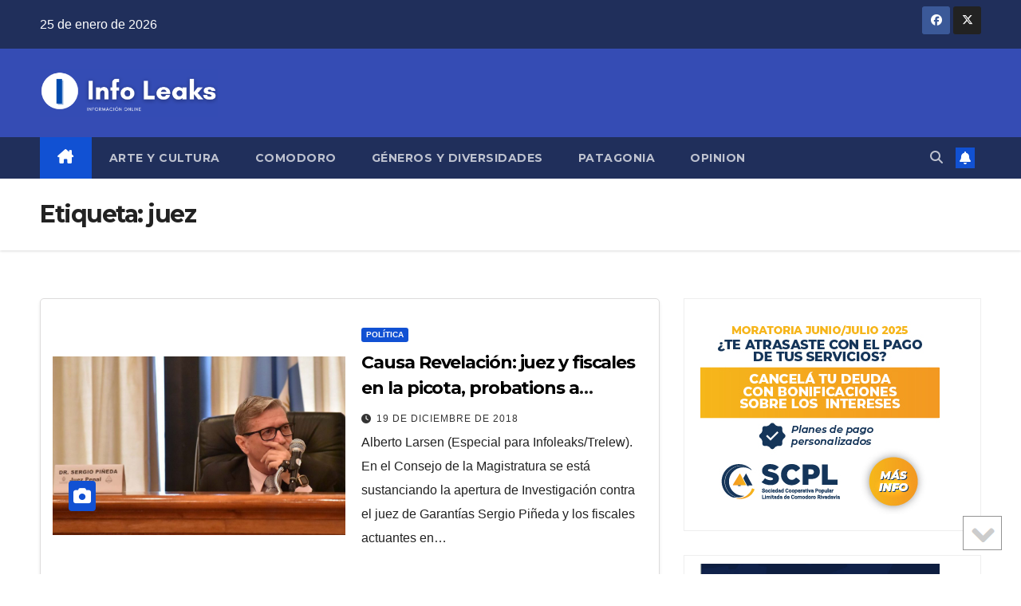

--- FILE ---
content_type: text/html; charset=UTF-8
request_url: http://infoleaks.ar/tag/juez/
body_size: 14986
content:
<!DOCTYPE html>
<html lang="es">
<head>
<meta charset="UTF-8">
<meta name="viewport" content="width=device-width, initial-scale=1">
<link rel="profile" href="http://gmpg.org/xfn/11">
<title>juez &#8211; Info Leaks</title>

	  <meta name='robots' content='max-image-preview:large' />
<link rel='dns-prefetch' href='//fonts.googleapis.com' />
<link rel="alternate" type="application/rss+xml" title="Info Leaks &raquo; Feed" href="http://infoleaks.ar/feed/" />
<link rel="alternate" type="application/rss+xml" title="Info Leaks &raquo; Feed de los comentarios" href="http://infoleaks.ar/comments/feed/" />
<link rel="alternate" type="application/rss+xml" title="Info Leaks &raquo; Etiqueta juez del feed" href="http://infoleaks.ar/tag/juez/feed/" />
<style id='wp-img-auto-sizes-contain-inline-css'>
img:is([sizes=auto i],[sizes^="auto," i]){contain-intrinsic-size:3000px 1500px}
/*# sourceURL=wp-img-auto-sizes-contain-inline-css */
</style>
<style id='wp-emoji-styles-inline-css'>

	img.wp-smiley, img.emoji {
		display: inline !important;
		border: none !important;
		box-shadow: none !important;
		height: 1em !important;
		width: 1em !important;
		margin: 0 0.07em !important;
		vertical-align: -0.1em !important;
		background: none !important;
		padding: 0 !important;
	}
/*# sourceURL=wp-emoji-styles-inline-css */
</style>
<style id='wp-block-library-inline-css'>
:root{--wp-block-synced-color:#7a00df;--wp-block-synced-color--rgb:122,0,223;--wp-bound-block-color:var(--wp-block-synced-color);--wp-editor-canvas-background:#ddd;--wp-admin-theme-color:#007cba;--wp-admin-theme-color--rgb:0,124,186;--wp-admin-theme-color-darker-10:#006ba1;--wp-admin-theme-color-darker-10--rgb:0,107,160.5;--wp-admin-theme-color-darker-20:#005a87;--wp-admin-theme-color-darker-20--rgb:0,90,135;--wp-admin-border-width-focus:2px}@media (min-resolution:192dpi){:root{--wp-admin-border-width-focus:1.5px}}.wp-element-button{cursor:pointer}:root .has-very-light-gray-background-color{background-color:#eee}:root .has-very-dark-gray-background-color{background-color:#313131}:root .has-very-light-gray-color{color:#eee}:root .has-very-dark-gray-color{color:#313131}:root .has-vivid-green-cyan-to-vivid-cyan-blue-gradient-background{background:linear-gradient(135deg,#00d084,#0693e3)}:root .has-purple-crush-gradient-background{background:linear-gradient(135deg,#34e2e4,#4721fb 50%,#ab1dfe)}:root .has-hazy-dawn-gradient-background{background:linear-gradient(135deg,#faaca8,#dad0ec)}:root .has-subdued-olive-gradient-background{background:linear-gradient(135deg,#fafae1,#67a671)}:root .has-atomic-cream-gradient-background{background:linear-gradient(135deg,#fdd79a,#004a59)}:root .has-nightshade-gradient-background{background:linear-gradient(135deg,#330968,#31cdcf)}:root .has-midnight-gradient-background{background:linear-gradient(135deg,#020381,#2874fc)}:root{--wp--preset--font-size--normal:16px;--wp--preset--font-size--huge:42px}.has-regular-font-size{font-size:1em}.has-larger-font-size{font-size:2.625em}.has-normal-font-size{font-size:var(--wp--preset--font-size--normal)}.has-huge-font-size{font-size:var(--wp--preset--font-size--huge)}.has-text-align-center{text-align:center}.has-text-align-left{text-align:left}.has-text-align-right{text-align:right}.has-fit-text{white-space:nowrap!important}#end-resizable-editor-section{display:none}.aligncenter{clear:both}.items-justified-left{justify-content:flex-start}.items-justified-center{justify-content:center}.items-justified-right{justify-content:flex-end}.items-justified-space-between{justify-content:space-between}.screen-reader-text{border:0;clip-path:inset(50%);height:1px;margin:-1px;overflow:hidden;padding:0;position:absolute;width:1px;word-wrap:normal!important}.screen-reader-text:focus{background-color:#ddd;clip-path:none;color:#444;display:block;font-size:1em;height:auto;left:5px;line-height:normal;padding:15px 23px 14px;text-decoration:none;top:5px;width:auto;z-index:100000}html :where(.has-border-color){border-style:solid}html :where([style*=border-top-color]){border-top-style:solid}html :where([style*=border-right-color]){border-right-style:solid}html :where([style*=border-bottom-color]){border-bottom-style:solid}html :where([style*=border-left-color]){border-left-style:solid}html :where([style*=border-width]){border-style:solid}html :where([style*=border-top-width]){border-top-style:solid}html :where([style*=border-right-width]){border-right-style:solid}html :where([style*=border-bottom-width]){border-bottom-style:solid}html :where([style*=border-left-width]){border-left-style:solid}html :where(img[class*=wp-image-]){height:auto;max-width:100%}:where(figure){margin:0 0 1em}html :where(.is-position-sticky){--wp-admin--admin-bar--position-offset:var(--wp-admin--admin-bar--height,0px)}@media screen and (max-width:600px){html :where(.is-position-sticky){--wp-admin--admin-bar--position-offset:0px}}

/*# sourceURL=wp-block-library-inline-css */
</style><style id='wp-block-image-inline-css'>
.wp-block-image>a,.wp-block-image>figure>a{display:inline-block}.wp-block-image img{box-sizing:border-box;height:auto;max-width:100%;vertical-align:bottom}@media not (prefers-reduced-motion){.wp-block-image img.hide{visibility:hidden}.wp-block-image img.show{animation:show-content-image .4s}}.wp-block-image[style*=border-radius] img,.wp-block-image[style*=border-radius]>a{border-radius:inherit}.wp-block-image.has-custom-border img{box-sizing:border-box}.wp-block-image.aligncenter{text-align:center}.wp-block-image.alignfull>a,.wp-block-image.alignwide>a{width:100%}.wp-block-image.alignfull img,.wp-block-image.alignwide img{height:auto;width:100%}.wp-block-image .aligncenter,.wp-block-image .alignleft,.wp-block-image .alignright,.wp-block-image.aligncenter,.wp-block-image.alignleft,.wp-block-image.alignright{display:table}.wp-block-image .aligncenter>figcaption,.wp-block-image .alignleft>figcaption,.wp-block-image .alignright>figcaption,.wp-block-image.aligncenter>figcaption,.wp-block-image.alignleft>figcaption,.wp-block-image.alignright>figcaption{caption-side:bottom;display:table-caption}.wp-block-image .alignleft{float:left;margin:.5em 1em .5em 0}.wp-block-image .alignright{float:right;margin:.5em 0 .5em 1em}.wp-block-image .aligncenter{margin-left:auto;margin-right:auto}.wp-block-image :where(figcaption){margin-bottom:1em;margin-top:.5em}.wp-block-image.is-style-circle-mask img{border-radius:9999px}@supports ((-webkit-mask-image:none) or (mask-image:none)) or (-webkit-mask-image:none){.wp-block-image.is-style-circle-mask img{border-radius:0;-webkit-mask-image:url('data:image/svg+xml;utf8,<svg viewBox="0 0 100 100" xmlns="http://www.w3.org/2000/svg"><circle cx="50" cy="50" r="50"/></svg>');mask-image:url('data:image/svg+xml;utf8,<svg viewBox="0 0 100 100" xmlns="http://www.w3.org/2000/svg"><circle cx="50" cy="50" r="50"/></svg>');mask-mode:alpha;-webkit-mask-position:center;mask-position:center;-webkit-mask-repeat:no-repeat;mask-repeat:no-repeat;-webkit-mask-size:contain;mask-size:contain}}:root :where(.wp-block-image.is-style-rounded img,.wp-block-image .is-style-rounded img){border-radius:9999px}.wp-block-image figure{margin:0}.wp-lightbox-container{display:flex;flex-direction:column;position:relative}.wp-lightbox-container img{cursor:zoom-in}.wp-lightbox-container img:hover+button{opacity:1}.wp-lightbox-container button{align-items:center;backdrop-filter:blur(16px) saturate(180%);background-color:#5a5a5a40;border:none;border-radius:4px;cursor:zoom-in;display:flex;height:20px;justify-content:center;opacity:0;padding:0;position:absolute;right:16px;text-align:center;top:16px;width:20px;z-index:100}@media not (prefers-reduced-motion){.wp-lightbox-container button{transition:opacity .2s ease}}.wp-lightbox-container button:focus-visible{outline:3px auto #5a5a5a40;outline:3px auto -webkit-focus-ring-color;outline-offset:3px}.wp-lightbox-container button:hover{cursor:pointer;opacity:1}.wp-lightbox-container button:focus{opacity:1}.wp-lightbox-container button:focus,.wp-lightbox-container button:hover,.wp-lightbox-container button:not(:hover):not(:active):not(.has-background){background-color:#5a5a5a40;border:none}.wp-lightbox-overlay{box-sizing:border-box;cursor:zoom-out;height:100vh;left:0;overflow:hidden;position:fixed;top:0;visibility:hidden;width:100%;z-index:100000}.wp-lightbox-overlay .close-button{align-items:center;cursor:pointer;display:flex;justify-content:center;min-height:40px;min-width:40px;padding:0;position:absolute;right:calc(env(safe-area-inset-right) + 16px);top:calc(env(safe-area-inset-top) + 16px);z-index:5000000}.wp-lightbox-overlay .close-button:focus,.wp-lightbox-overlay .close-button:hover,.wp-lightbox-overlay .close-button:not(:hover):not(:active):not(.has-background){background:none;border:none}.wp-lightbox-overlay .lightbox-image-container{height:var(--wp--lightbox-container-height);left:50%;overflow:hidden;position:absolute;top:50%;transform:translate(-50%,-50%);transform-origin:top left;width:var(--wp--lightbox-container-width);z-index:9999999999}.wp-lightbox-overlay .wp-block-image{align-items:center;box-sizing:border-box;display:flex;height:100%;justify-content:center;margin:0;position:relative;transform-origin:0 0;width:100%;z-index:3000000}.wp-lightbox-overlay .wp-block-image img{height:var(--wp--lightbox-image-height);min-height:var(--wp--lightbox-image-height);min-width:var(--wp--lightbox-image-width);width:var(--wp--lightbox-image-width)}.wp-lightbox-overlay .wp-block-image figcaption{display:none}.wp-lightbox-overlay button{background:none;border:none}.wp-lightbox-overlay .scrim{background-color:#fff;height:100%;opacity:.9;position:absolute;width:100%;z-index:2000000}.wp-lightbox-overlay.active{visibility:visible}@media not (prefers-reduced-motion){.wp-lightbox-overlay.active{animation:turn-on-visibility .25s both}.wp-lightbox-overlay.active img{animation:turn-on-visibility .35s both}.wp-lightbox-overlay.show-closing-animation:not(.active){animation:turn-off-visibility .35s both}.wp-lightbox-overlay.show-closing-animation:not(.active) img{animation:turn-off-visibility .25s both}.wp-lightbox-overlay.zoom.active{animation:none;opacity:1;visibility:visible}.wp-lightbox-overlay.zoom.active .lightbox-image-container{animation:lightbox-zoom-in .4s}.wp-lightbox-overlay.zoom.active .lightbox-image-container img{animation:none}.wp-lightbox-overlay.zoom.active .scrim{animation:turn-on-visibility .4s forwards}.wp-lightbox-overlay.zoom.show-closing-animation:not(.active){animation:none}.wp-lightbox-overlay.zoom.show-closing-animation:not(.active) .lightbox-image-container{animation:lightbox-zoom-out .4s}.wp-lightbox-overlay.zoom.show-closing-animation:not(.active) .lightbox-image-container img{animation:none}.wp-lightbox-overlay.zoom.show-closing-animation:not(.active) .scrim{animation:turn-off-visibility .4s forwards}}@keyframes show-content-image{0%{visibility:hidden}99%{visibility:hidden}to{visibility:visible}}@keyframes turn-on-visibility{0%{opacity:0}to{opacity:1}}@keyframes turn-off-visibility{0%{opacity:1;visibility:visible}99%{opacity:0;visibility:visible}to{opacity:0;visibility:hidden}}@keyframes lightbox-zoom-in{0%{transform:translate(calc((-100vw + var(--wp--lightbox-scrollbar-width))/2 + var(--wp--lightbox-initial-left-position)),calc(-50vh + var(--wp--lightbox-initial-top-position))) scale(var(--wp--lightbox-scale))}to{transform:translate(-50%,-50%) scale(1)}}@keyframes lightbox-zoom-out{0%{transform:translate(-50%,-50%) scale(1);visibility:visible}99%{visibility:visible}to{transform:translate(calc((-100vw + var(--wp--lightbox-scrollbar-width))/2 + var(--wp--lightbox-initial-left-position)),calc(-50vh + var(--wp--lightbox-initial-top-position))) scale(var(--wp--lightbox-scale));visibility:hidden}}
/*# sourceURL=http://infoleaks.ar/wp-includes/blocks/image/style.min.css */
</style>
<style id='wp-block-image-theme-inline-css'>
:root :where(.wp-block-image figcaption){color:#555;font-size:13px;text-align:center}.is-dark-theme :root :where(.wp-block-image figcaption){color:#ffffffa6}.wp-block-image{margin:0 0 1em}
/*# sourceURL=http://infoleaks.ar/wp-includes/blocks/image/theme.min.css */
</style>
<style id='global-styles-inline-css'>
:root{--wp--preset--aspect-ratio--square: 1;--wp--preset--aspect-ratio--4-3: 4/3;--wp--preset--aspect-ratio--3-4: 3/4;--wp--preset--aspect-ratio--3-2: 3/2;--wp--preset--aspect-ratio--2-3: 2/3;--wp--preset--aspect-ratio--16-9: 16/9;--wp--preset--aspect-ratio--9-16: 9/16;--wp--preset--color--black: #000000;--wp--preset--color--cyan-bluish-gray: #abb8c3;--wp--preset--color--white: #ffffff;--wp--preset--color--pale-pink: #f78da7;--wp--preset--color--vivid-red: #cf2e2e;--wp--preset--color--luminous-vivid-orange: #ff6900;--wp--preset--color--luminous-vivid-amber: #fcb900;--wp--preset--color--light-green-cyan: #7bdcb5;--wp--preset--color--vivid-green-cyan: #00d084;--wp--preset--color--pale-cyan-blue: #8ed1fc;--wp--preset--color--vivid-cyan-blue: #0693e3;--wp--preset--color--vivid-purple: #9b51e0;--wp--preset--gradient--vivid-cyan-blue-to-vivid-purple: linear-gradient(135deg,rgb(6,147,227) 0%,rgb(155,81,224) 100%);--wp--preset--gradient--light-green-cyan-to-vivid-green-cyan: linear-gradient(135deg,rgb(122,220,180) 0%,rgb(0,208,130) 100%);--wp--preset--gradient--luminous-vivid-amber-to-luminous-vivid-orange: linear-gradient(135deg,rgb(252,185,0) 0%,rgb(255,105,0) 100%);--wp--preset--gradient--luminous-vivid-orange-to-vivid-red: linear-gradient(135deg,rgb(255,105,0) 0%,rgb(207,46,46) 100%);--wp--preset--gradient--very-light-gray-to-cyan-bluish-gray: linear-gradient(135deg,rgb(238,238,238) 0%,rgb(169,184,195) 100%);--wp--preset--gradient--cool-to-warm-spectrum: linear-gradient(135deg,rgb(74,234,220) 0%,rgb(151,120,209) 20%,rgb(207,42,186) 40%,rgb(238,44,130) 60%,rgb(251,105,98) 80%,rgb(254,248,76) 100%);--wp--preset--gradient--blush-light-purple: linear-gradient(135deg,rgb(255,206,236) 0%,rgb(152,150,240) 100%);--wp--preset--gradient--blush-bordeaux: linear-gradient(135deg,rgb(254,205,165) 0%,rgb(254,45,45) 50%,rgb(107,0,62) 100%);--wp--preset--gradient--luminous-dusk: linear-gradient(135deg,rgb(255,203,112) 0%,rgb(199,81,192) 50%,rgb(65,88,208) 100%);--wp--preset--gradient--pale-ocean: linear-gradient(135deg,rgb(255,245,203) 0%,rgb(182,227,212) 50%,rgb(51,167,181) 100%);--wp--preset--gradient--electric-grass: linear-gradient(135deg,rgb(202,248,128) 0%,rgb(113,206,126) 100%);--wp--preset--gradient--midnight: linear-gradient(135deg,rgb(2,3,129) 0%,rgb(40,116,252) 100%);--wp--preset--font-size--small: 13px;--wp--preset--font-size--medium: 20px;--wp--preset--font-size--large: 36px;--wp--preset--font-size--x-large: 42px;--wp--preset--spacing--20: 0.44rem;--wp--preset--spacing--30: 0.67rem;--wp--preset--spacing--40: 1rem;--wp--preset--spacing--50: 1.5rem;--wp--preset--spacing--60: 2.25rem;--wp--preset--spacing--70: 3.38rem;--wp--preset--spacing--80: 5.06rem;--wp--preset--shadow--natural: 6px 6px 9px rgba(0, 0, 0, 0.2);--wp--preset--shadow--deep: 12px 12px 50px rgba(0, 0, 0, 0.4);--wp--preset--shadow--sharp: 6px 6px 0px rgba(0, 0, 0, 0.2);--wp--preset--shadow--outlined: 6px 6px 0px -3px rgb(255, 255, 255), 6px 6px rgb(0, 0, 0);--wp--preset--shadow--crisp: 6px 6px 0px rgb(0, 0, 0);}:root :where(.is-layout-flow) > :first-child{margin-block-start: 0;}:root :where(.is-layout-flow) > :last-child{margin-block-end: 0;}:root :where(.is-layout-flow) > *{margin-block-start: 24px;margin-block-end: 0;}:root :where(.is-layout-constrained) > :first-child{margin-block-start: 0;}:root :where(.is-layout-constrained) > :last-child{margin-block-end: 0;}:root :where(.is-layout-constrained) > *{margin-block-start: 24px;margin-block-end: 0;}:root :where(.is-layout-flex){gap: 24px;}:root :where(.is-layout-grid){gap: 24px;}body .is-layout-flex{display: flex;}.is-layout-flex{flex-wrap: wrap;align-items: center;}.is-layout-flex > :is(*, div){margin: 0;}body .is-layout-grid{display: grid;}.is-layout-grid > :is(*, div){margin: 0;}.has-black-color{color: var(--wp--preset--color--black) !important;}.has-cyan-bluish-gray-color{color: var(--wp--preset--color--cyan-bluish-gray) !important;}.has-white-color{color: var(--wp--preset--color--white) !important;}.has-pale-pink-color{color: var(--wp--preset--color--pale-pink) !important;}.has-vivid-red-color{color: var(--wp--preset--color--vivid-red) !important;}.has-luminous-vivid-orange-color{color: var(--wp--preset--color--luminous-vivid-orange) !important;}.has-luminous-vivid-amber-color{color: var(--wp--preset--color--luminous-vivid-amber) !important;}.has-light-green-cyan-color{color: var(--wp--preset--color--light-green-cyan) !important;}.has-vivid-green-cyan-color{color: var(--wp--preset--color--vivid-green-cyan) !important;}.has-pale-cyan-blue-color{color: var(--wp--preset--color--pale-cyan-blue) !important;}.has-vivid-cyan-blue-color{color: var(--wp--preset--color--vivid-cyan-blue) !important;}.has-vivid-purple-color{color: var(--wp--preset--color--vivid-purple) !important;}.has-black-background-color{background-color: var(--wp--preset--color--black) !important;}.has-cyan-bluish-gray-background-color{background-color: var(--wp--preset--color--cyan-bluish-gray) !important;}.has-white-background-color{background-color: var(--wp--preset--color--white) !important;}.has-pale-pink-background-color{background-color: var(--wp--preset--color--pale-pink) !important;}.has-vivid-red-background-color{background-color: var(--wp--preset--color--vivid-red) !important;}.has-luminous-vivid-orange-background-color{background-color: var(--wp--preset--color--luminous-vivid-orange) !important;}.has-luminous-vivid-amber-background-color{background-color: var(--wp--preset--color--luminous-vivid-amber) !important;}.has-light-green-cyan-background-color{background-color: var(--wp--preset--color--light-green-cyan) !important;}.has-vivid-green-cyan-background-color{background-color: var(--wp--preset--color--vivid-green-cyan) !important;}.has-pale-cyan-blue-background-color{background-color: var(--wp--preset--color--pale-cyan-blue) !important;}.has-vivid-cyan-blue-background-color{background-color: var(--wp--preset--color--vivid-cyan-blue) !important;}.has-vivid-purple-background-color{background-color: var(--wp--preset--color--vivid-purple) !important;}.has-black-border-color{border-color: var(--wp--preset--color--black) !important;}.has-cyan-bluish-gray-border-color{border-color: var(--wp--preset--color--cyan-bluish-gray) !important;}.has-white-border-color{border-color: var(--wp--preset--color--white) !important;}.has-pale-pink-border-color{border-color: var(--wp--preset--color--pale-pink) !important;}.has-vivid-red-border-color{border-color: var(--wp--preset--color--vivid-red) !important;}.has-luminous-vivid-orange-border-color{border-color: var(--wp--preset--color--luminous-vivid-orange) !important;}.has-luminous-vivid-amber-border-color{border-color: var(--wp--preset--color--luminous-vivid-amber) !important;}.has-light-green-cyan-border-color{border-color: var(--wp--preset--color--light-green-cyan) !important;}.has-vivid-green-cyan-border-color{border-color: var(--wp--preset--color--vivid-green-cyan) !important;}.has-pale-cyan-blue-border-color{border-color: var(--wp--preset--color--pale-cyan-blue) !important;}.has-vivid-cyan-blue-border-color{border-color: var(--wp--preset--color--vivid-cyan-blue) !important;}.has-vivid-purple-border-color{border-color: var(--wp--preset--color--vivid-purple) !important;}.has-vivid-cyan-blue-to-vivid-purple-gradient-background{background: var(--wp--preset--gradient--vivid-cyan-blue-to-vivid-purple) !important;}.has-light-green-cyan-to-vivid-green-cyan-gradient-background{background: var(--wp--preset--gradient--light-green-cyan-to-vivid-green-cyan) !important;}.has-luminous-vivid-amber-to-luminous-vivid-orange-gradient-background{background: var(--wp--preset--gradient--luminous-vivid-amber-to-luminous-vivid-orange) !important;}.has-luminous-vivid-orange-to-vivid-red-gradient-background{background: var(--wp--preset--gradient--luminous-vivid-orange-to-vivid-red) !important;}.has-very-light-gray-to-cyan-bluish-gray-gradient-background{background: var(--wp--preset--gradient--very-light-gray-to-cyan-bluish-gray) !important;}.has-cool-to-warm-spectrum-gradient-background{background: var(--wp--preset--gradient--cool-to-warm-spectrum) !important;}.has-blush-light-purple-gradient-background{background: var(--wp--preset--gradient--blush-light-purple) !important;}.has-blush-bordeaux-gradient-background{background: var(--wp--preset--gradient--blush-bordeaux) !important;}.has-luminous-dusk-gradient-background{background: var(--wp--preset--gradient--luminous-dusk) !important;}.has-pale-ocean-gradient-background{background: var(--wp--preset--gradient--pale-ocean) !important;}.has-electric-grass-gradient-background{background: var(--wp--preset--gradient--electric-grass) !important;}.has-midnight-gradient-background{background: var(--wp--preset--gradient--midnight) !important;}.has-small-font-size{font-size: var(--wp--preset--font-size--small) !important;}.has-medium-font-size{font-size: var(--wp--preset--font-size--medium) !important;}.has-large-font-size{font-size: var(--wp--preset--font-size--large) !important;}.has-x-large-font-size{font-size: var(--wp--preset--font-size--x-large) !important;}
/*# sourceURL=global-styles-inline-css */
</style>

<style id='classic-theme-styles-inline-css'>
/*! This file is auto-generated */
.wp-block-button__link{color:#fff;background-color:#32373c;border-radius:9999px;box-shadow:none;text-decoration:none;padding:calc(.667em + 2px) calc(1.333em + 2px);font-size:1.125em}.wp-block-file__button{background:#32373c;color:#fff;text-decoration:none}
/*# sourceURL=/wp-includes/css/classic-themes.min.css */
</style>
<link rel='stylesheet' id='ok-toTop-style-css' href='http://infoleaks.ar/wp-content/plugins/scroll-to-top-or-bottom/css/totop.css?ver=1.0.5' media='all' />
<link rel='stylesheet' id='wp-lightbox-2.min.css-css' href='http://infoleaks.ar/wp-content/plugins/wp-lightbox-2/styles/lightbox.min.css?ver=1.3.4' media='all' />
<link rel='stylesheet' id='newsup-fonts-css' href='//fonts.googleapis.com/css?family=Montserrat%3A400%2C500%2C700%2C800%7CWork%2BSans%3A300%2C400%2C500%2C600%2C700%2C800%2C900%26display%3Dswap&#038;subset=latin%2Clatin-ext' media='all' />
<link rel='stylesheet' id='bootstrap-css' href='http://infoleaks.ar/wp-content/themes/newsup/css/bootstrap.css?ver=aeeac71a1620be79b2e133ebb0d11e9e' media='all' />
<link rel='stylesheet' id='newsup-style-css' href='http://infoleaks.ar/wp-content/themes/newsup/style.css?ver=aeeac71a1620be79b2e133ebb0d11e9e' media='all' />
<link rel='stylesheet' id='newsup-default-css' href='http://infoleaks.ar/wp-content/themes/newsup/css/colors/default.css?ver=aeeac71a1620be79b2e133ebb0d11e9e' media='all' />
<link rel='stylesheet' id='font-awesome-5-all-css' href='http://infoleaks.ar/wp-content/themes/newsup/css/font-awesome/css/all.min.css?ver=aeeac71a1620be79b2e133ebb0d11e9e' media='all' />
<link rel='stylesheet' id='font-awesome-4-shim-css' href='http://infoleaks.ar/wp-content/themes/newsup/css/font-awesome/css/v4-shims.min.css?ver=aeeac71a1620be79b2e133ebb0d11e9e' media='all' />
<link rel='stylesheet' id='owl-carousel-css' href='http://infoleaks.ar/wp-content/themes/newsup/css/owl.carousel.css?ver=aeeac71a1620be79b2e133ebb0d11e9e' media='all' />
<link rel='stylesheet' id='smartmenus-css' href='http://infoleaks.ar/wp-content/themes/newsup/css/jquery.smartmenus.bootstrap.css?ver=aeeac71a1620be79b2e133ebb0d11e9e' media='all' />
<link rel='stylesheet' id='newsup-custom-css-css' href='http://infoleaks.ar/wp-content/themes/newsup/inc/ansar/customize/css/customizer.css?ver=1.0' media='all' />
<!--n2css--><!--n2js--><script src="http://infoleaks.ar/wp-includes/js/jquery/jquery.min.js?ver=3.7.1" id="jquery-core-js"></script>
<script src="http://infoleaks.ar/wp-includes/js/jquery/jquery-migrate.min.js?ver=3.4.1" id="jquery-migrate-js"></script>
<script src="http://infoleaks.ar/wp-content/themes/newsup/js/navigation.js?ver=aeeac71a1620be79b2e133ebb0d11e9e" id="newsup-navigation-js"></script>
<script src="http://infoleaks.ar/wp-content/themes/newsup/js/bootstrap.js?ver=aeeac71a1620be79b2e133ebb0d11e9e" id="bootstrap-js"></script>
<script src="http://infoleaks.ar/wp-content/themes/newsup/js/owl.carousel.min.js?ver=aeeac71a1620be79b2e133ebb0d11e9e" id="owl-carousel-min-js"></script>
<script src="http://infoleaks.ar/wp-content/themes/newsup/js/jquery.smartmenus.js?ver=aeeac71a1620be79b2e133ebb0d11e9e" id="smartmenus-js-js"></script>
<script src="http://infoleaks.ar/wp-content/themes/newsup/js/jquery.smartmenus.bootstrap.js?ver=aeeac71a1620be79b2e133ebb0d11e9e" id="bootstrap-smartmenus-js-js"></script>
<script src="http://infoleaks.ar/wp-content/themes/newsup/js/jquery.marquee.js?ver=aeeac71a1620be79b2e133ebb0d11e9e" id="newsup-marquee-js-js"></script>
<script src="http://infoleaks.ar/wp-content/themes/newsup/js/main.js?ver=aeeac71a1620be79b2e133ebb0d11e9e" id="newsup-main-js-js"></script>
<link rel="https://api.w.org/" href="http://infoleaks.ar/wp-json/" /><link rel="alternate" title="JSON" type="application/json" href="http://infoleaks.ar/wp-json/wp/v2/tags/130" /><link rel="EditURI" type="application/rsd+xml" title="RSD" href="http://infoleaks.ar/xmlrpc.php?rsd" />


		<!-- GA Google Analytics @ https://m0n.co/ga -->
		<script async src="https://www.googletagmanager.com/gtag/js?id=UA-136333697-2"></script>
		<script>
			window.dataLayer = window.dataLayer || [];
			function gtag(){dataLayer.push(arguments);}
			gtag('js', new Date());
			gtag('config', 'UA-136333697-2');
		</script>

			<script type="text/javascript">
				(function(c,l,a,r,i,t,y){
					c[a]=c[a]||function(){(c[a].q=c[a].q||[]).push(arguments)};t=l.createElement(r);t.async=1;
					t.src="https://www.clarity.ms/tag/"+i+"?ref=wordpress";y=l.getElementsByTagName(r)[0];y.parentNode.insertBefore(t,y);
				})(window, document, "clarity", "script", "j4vqyp3kfh");
		</script>
		 
<style type="text/css" id="custom-background-css">
    .wrapper { background-color: ffffff; }
</style>
    <style type="text/css">
            .site-title,
        .site-description {
            position: absolute;
            clip: rect(1px, 1px, 1px, 1px);
        }
        </style>
    <style id="custom-background-css">
body.custom-background { background-color: #ffffff; }
</style>
	<link rel="icon" href="http://infoleaks.ar/wp-content/uploads/2021/08/cropped-Infoleaks-2-32x32.png" sizes="32x32" />
<link rel="icon" href="http://infoleaks.ar/wp-content/uploads/2021/08/cropped-Infoleaks-2-192x192.png" sizes="192x192" />
<link rel="apple-touch-icon" href="http://infoleaks.ar/wp-content/uploads/2021/08/cropped-Infoleaks-2-180x180.png" />
<meta name="msapplication-TileImage" content="http://infoleaks.ar/wp-content/uploads/2021/08/cropped-Infoleaks-2-270x270.png" />
</head>
<body class="archive tag tag-juez tag-130 custom-background wp-custom-logo wp-embed-responsive wp-theme-newsup hfeed ta-hide-date-author-in-list" >
<div id="page" class="site">
<a class="skip-link screen-reader-text" href="#content">
Saltar al contenido</a>
  <div class="wrapper" id="custom-background-css">
    <header class="mg-headwidget">
      <!--==================== TOP BAR ====================-->
      <div class="mg-head-detail hidden-xs">
    <div class="container-fluid">
        <div class="row align-items-center">
            <div class="col-md-6 col-xs-12">
                <ul class="info-left">
                                <li>25 de enero de 2026            </li>
                        </ul>
            </div>
            <div class="col-md-6 col-xs-12">
                <ul class="mg-social info-right">
                            <li>
            <a  target="_blank"  href="https://www.facebook.com/infoleaksarg/">
                <span class="icon-soci facebook">
                    <i class="fab fa-facebook"></i>
                </span> 
            </a>
        </li>
                <li>
            <a target="_blank" href="https://twitter.com/InfoIeaks">
                <span class="icon-soci x-twitter">
                    <i class="fa-brands fa-x-twitter"></i>
                </span>
            </a>
        </li>
                        </ul>
            </div>
        </div>
    </div>
</div>
      <div class="clearfix"></div>

      
      <div class="mg-nav-widget-area-back" style='background-image: url("http://infoleaks.ar/wp-content/themes/newsup/images/head-back.jpg" );'>
                <div class="overlay">
          <div class="inner"  style="background-color:#354cb4;" > 
              <div class="container-fluid">
                  <div class="mg-nav-widget-area">
                    <div class="row align-items-center">
                      <div class="col-md-3 text-center-xs">
                        <div class="navbar-header">
                          <div class="site-logo">
                            <a href="http://infoleaks.ar/" class="navbar-brand" rel="home"><img width="2329" height="642" src="http://infoleaks.ar/wp-content/uploads/2021/08/cropped-Info-Leaks-6.png" class="custom-logo" alt="Info Leaks" decoding="async" fetchpriority="high" srcset="http://infoleaks.ar/wp-content/uploads/2021/08/cropped-Info-Leaks-6.png 2329w, http://infoleaks.ar/wp-content/uploads/2021/08/cropped-Info-Leaks-6-300x83.png 300w, http://infoleaks.ar/wp-content/uploads/2021/08/cropped-Info-Leaks-6-1000x276.png 1000w, http://infoleaks.ar/wp-content/uploads/2021/08/cropped-Info-Leaks-6-768x212.png 768w, http://infoleaks.ar/wp-content/uploads/2021/08/cropped-Info-Leaks-6-1536x423.png 1536w, http://infoleaks.ar/wp-content/uploads/2021/08/cropped-Info-Leaks-6-2048x565.png 2048w" sizes="(max-width: 2329px) 100vw, 2329px" /></a>                          </div>
                          <div class="site-branding-text d-none">
                                                            <p class="site-title"> <a href="http://infoleaks.ar/" rel="home">Info Leaks</a></p>
                                                            <p class="site-description">Información online</p>
                          </div>    
                        </div>
                      </div>
                                          </div>
                  </div>
              </div>
          </div>
        </div>
      </div>
    <div class="mg-menu-full">
      <nav class="navbar navbar-expand-lg navbar-wp">
        <div class="container-fluid">
          <!-- Right nav -->
          <div class="m-header align-items-center">
                            <a class="mobilehomebtn" href="http://infoleaks.ar"><span class="fa-solid fa-house-chimney"></span></a>
              <!-- navbar-toggle -->
              <button class="navbar-toggler mx-auto" type="button" data-toggle="collapse" data-target="#navbar-wp" aria-controls="navbarSupportedContent" aria-expanded="false" aria-label="Alternar navegación">
                <span class="burger">
                  <span class="burger-line"></span>
                  <span class="burger-line"></span>
                  <span class="burger-line"></span>
                </span>
              </button>
              <!-- /navbar-toggle -->
                          <div class="dropdown show mg-search-box pr-2">
                <a class="dropdown-toggle msearch ml-auto" href="#" role="button" id="dropdownMenuLink" data-toggle="dropdown" aria-haspopup="true" aria-expanded="false">
                <i class="fas fa-search"></i>
                </a> 
                <div class="dropdown-menu searchinner" aria-labelledby="dropdownMenuLink">
                    <form role="search" method="get" id="searchform" action="http://infoleaks.ar/">
  <div class="input-group">
    <input type="search" class="form-control" placeholder="Buscar" value="" name="s" />
    <span class="input-group-btn btn-default">
    <button type="submit" class="btn"> <i class="fas fa-search"></i> </button>
    </span> </div>
</form>                </div>
            </div>
                  <a href="#" target="_blank" class="btn-bell btn-theme mx-2"><i class="fa fa-bell"></i></a>
                      
          </div>
          <!-- /Right nav --> 
          <div class="collapse navbar-collapse" id="navbar-wp">
            <div class="d-md-block">
              <ul id="menu-menu-principal" class="nav navbar-nav mr-auto "><li class="active home"><a class="homebtn" href="http://infoleaks.ar"><span class='fa-solid fa-house-chimney'></span></a></li><li id="menu-item-13589" class="menu-item menu-item-type-taxonomy menu-item-object-category menu-item-13589"><a class="nav-link" title="Arte y cultura" href="http://infoleaks.ar/category/arte-y-cultura/">Arte y cultura</a></li>
<li id="menu-item-13587" class="menu-item menu-item-type-taxonomy menu-item-object-category menu-item-13587"><a class="nav-link" title="Comodoro" href="http://infoleaks.ar/category/comodoro/">Comodoro</a></li>
<li id="menu-item-13591" class="menu-item menu-item-type-taxonomy menu-item-object-category menu-item-13591"><a class="nav-link" title="Géneros y diversidades" href="http://infoleaks.ar/category/generos-y-diversidades/">Géneros y diversidades</a></li>
<li id="menu-item-26191" class="menu-item menu-item-type-taxonomy menu-item-object-category menu-item-26191"><a class="nav-link" title="Patagonia" href="http://infoleaks.ar/category/patagonia/">Patagonia</a></li>
<li id="menu-item-13593" class="menu-item menu-item-type-taxonomy menu-item-object-category menu-item-13593"><a class="nav-link" title="Opinion" href="http://infoleaks.ar/category/opinion/">Opinion</a></li>
</ul>            </div>      
          </div>
          <!-- Right nav -->
          <div class="desk-header d-lg-flex pl-3 ml-auto my-2 my-lg-0 position-relative align-items-center">
                        <div class="dropdown show mg-search-box pr-2">
                <a class="dropdown-toggle msearch ml-auto" href="#" role="button" id="dropdownMenuLink" data-toggle="dropdown" aria-haspopup="true" aria-expanded="false">
                <i class="fas fa-search"></i>
                </a> 
                <div class="dropdown-menu searchinner" aria-labelledby="dropdownMenuLink">
                    <form role="search" method="get" id="searchform" action="http://infoleaks.ar/">
  <div class="input-group">
    <input type="search" class="form-control" placeholder="Buscar" value="" name="s" />
    <span class="input-group-btn btn-default">
    <button type="submit" class="btn"> <i class="fas fa-search"></i> </button>
    </span> </div>
</form>                </div>
            </div>
                  <a href="#" target="_blank" class="btn-bell btn-theme mx-2"><i class="fa fa-bell"></i></a>
                  </div>
          <!-- /Right nav -->
      </div>
      </nav> <!-- /Navigation -->
    </div>
</header>
<div class="clearfix"></div> <!--==================== Newsup breadcrumb section ====================-->
<div class="mg-breadcrumb-section" style='background: url("http://infoleaks.ar/wp-content/themes/newsup/images/head-back.jpg" ) repeat scroll center 0 #143745;'>
   <div class="overlay">       <div class="container-fluid">
        <div class="row">
          <div class="col-md-12 col-sm-12">
            <div class="mg-breadcrumb-title">
              <h1 class="title">Etiqueta: <span>juez</span></h1>            </div>
          </div>
        </div>
      </div>
   </div> </div>
<div class="clearfix"></div><!--container-->
    <div id="content" class="container-fluid archive-class">
        <!--row-->
            <div class="row">
                                    <div class="col-md-8">
                <!-- mg-posts-sec mg-posts-modul-6 -->
<div class="mg-posts-sec mg-posts-modul-6">
    <!-- mg-posts-sec-inner -->
    <div class="mg-posts-sec-inner">
                    <article id="post-2919" class="d-md-flex mg-posts-sec-post align-items-center post-2919 post type-post status-publish format-standard has-post-thumbnail hentry category-politica tag-causa-revelacion tag-chubut tag-corrupcion tag-juez tag-pineda tag-probations">
                        <div class="col-12 col-md-6">
                <div class="mg-post-thumb img">
        <a href="http://infoleaks.ar/causa-revelacion-juez-y-fiscales-en-la-picota-probations-a-discrecion-y-detenidos-listos-para-hablar/"><img width="1024" height="624" src="http://infoleaks.ar/wp-content/uploads/2018/12/Piñeda.jpg" class="img-responsive wp-post-image" alt="" decoding="async" srcset="http://infoleaks.ar/wp-content/uploads/2018/12/Piñeda.jpg 1024w, http://infoleaks.ar/wp-content/uploads/2018/12/Piñeda-300x183.jpg 300w, http://infoleaks.ar/wp-content/uploads/2018/12/Piñeda-768x468.jpg 768w" sizes="(max-width: 1024px) 100vw, 1024px" /></a>            <span class="post-form"><i class="fas fa-camera"></i></span>                </div>
        </div>                 <div class="mg-sec-top-post py-3 col">
                    <div class="mg-blog-category"><a class="newsup-categories category-color-1" href="http://infoleaks.ar/category/politica/" alt="Ver todas las entradas en Política"> 
                                 Política
                             </a></div> 
                    <h4 class="entry-title title"><a href="http://infoleaks.ar/causa-revelacion-juez-y-fiscales-en-la-picota-probations-a-discrecion-y-detenidos-listos-para-hablar/">Causa Revelación: juez y fiscales en la picota, probations a discreción y detenidos listos para hablar</a></h4>
                            <div class="mg-blog-meta"> 
                    <span class="mg-blog-date"><i class="fas fa-clock"></i>
            <a href="http://infoleaks.ar/2018/12/">
                19 de diciembre de 2018            </a>
        </span>
            </div> 
                        <div class="mg-content">
                        <p>Alberto Larsen (Especial para Infoleaks/Trelew). En el Consejo de la Magistratura se está sustanciando la apertura de Investigación contra el juez de Garantías Sergio Piñeda y los fiscales actuantes en&hellip;</p>
                    </div>
                </div>
            </article>
            
        <div class="col-md-12 text-center d-flex justify-content-center">
                                        
        </div>
            </div>
    <!-- // mg-posts-sec-inner -->
</div>
<!-- // mg-posts-sec block_6 -->             </div>
                            <aside class="col-md-4 sidebar-sticky">
                
<aside id="secondary" class="widget-area" role="complementary">
	<div id="sidebar-right" class="mg-sidebar">
		<div id="block-9" class="mg-widget widget_block widget_media_image">
<figure class="wp-block-image size-large"><a href="https://scpl.coop/index.php/site/ver-nota?id=2488"><img decoding="async" src="http://infoleaks.ar/wp-content/uploads/2025/06/BANNERS-ADS-300x250-1.jpg" alt=""/></a></figure>
</div><div id="adwidget_imagewidget-2" class="mg-widget AdWidget_ImageWidget"><a target="_blank" href='https://www.comodoro.gov.ar/' alt='Ad'><img  src='http://infoleaks.ar/wp-content/uploads/2023/12/300-x-250_MCR.gif' alt='Ad' /></a></div>	</div>
</aside><!-- #secondary -->
            </aside>
                    </div>
        <!--/row-->
    </div>
<!--container-->
    <div class="container-fluid missed-section mg-posts-sec-inner">
          
        <div class="missed-inner">
            <div class="row">
                                <div class="col-md-12">
                    <div class="mg-sec-title">
                        <!-- mg-sec-title -->
                        <h4>+ info</h4>
                    </div>
                </div>
                                <!--col-md-3-->
                <div class="col-lg-3 col-sm-6 pulse animated">
                    <div class="mg-blog-post-3 minh back-img mb-lg-0"  style="background-image: url('http://infoleaks.ar/wp-content/uploads/2026/01/720-17.webp');" >
                        <a class="link-div" href="http://infoleaks.ar/pobladores-de-los-alerces-denunciaron-penalmente-a-autoridades-del-parque-por-el-manejo-del-incendio/"></a>
                        <div class="mg-blog-inner">
                        <div class="mg-blog-category"><a class="newsup-categories category-color-4" href="http://infoleaks.ar/category/destacado/" alt="Ver todas las entradas en Destacado"> 
                                 Destacado
                             </a><a class="newsup-categories category-color-1" href="http://infoleaks.ar/category/patagonia/" alt="Ver todas las entradas en Patagonia"> 
                                 Patagonia
                             </a></div> 
                        <h4 class="title"> <a href="http://infoleaks.ar/pobladores-de-los-alerces-denunciaron-penalmente-a-autoridades-del-parque-por-el-manejo-del-incendio/" title="Permalink to: Pobladores de Los Alerces denunciaron penalmente a autoridades del Parque por el manejo del incendio"> Pobladores de Los Alerces denunciaron penalmente a autoridades del Parque por el manejo del incendio</a> </h4>
                                    <div class="mg-blog-meta"> 
                    <span class="mg-blog-date"><i class="fas fa-clock"></i>
            <a href="http://infoleaks.ar/2026/01/">
                23 de enero de 2026            </a>
        </span>
            </div> 
                            </div>
                    </div>
                </div>
                <!--/col-md-3-->
                                <!--col-md-3-->
                <div class="col-lg-3 col-sm-6 pulse animated">
                    <div class="mg-blog-post-3 minh back-img mb-lg-0"  style="background-image: url('http://infoleaks.ar/wp-content/uploads/2026/01/whatsapp-image-2026-01-22-at-193216.webp');" >
                        <a class="link-div" href="http://infoleaks.ar/torres-volvio-a-la-zona-afectada-por-el-incendio-en-los-alerces/"></a>
                        <div class="mg-blog-inner">
                        <div class="mg-blog-category"><a class="newsup-categories category-color-4" href="http://infoleaks.ar/category/destacado/" alt="Ver todas las entradas en Destacado"> 
                                 Destacado
                             </a><a class="newsup-categories category-color-1" href="http://infoleaks.ar/category/patagonia/" alt="Ver todas las entradas en Patagonia"> 
                                 Patagonia
                             </a></div> 
                        <h4 class="title"> <a href="http://infoleaks.ar/torres-volvio-a-la-zona-afectada-por-el-incendio-en-los-alerces/" title="Permalink to: Torres volvió a la zona afectada por el incendio en Los Alerces"> Torres volvió a la zona afectada por el incendio en Los Alerces</a> </h4>
                                    <div class="mg-blog-meta"> 
                    <span class="mg-blog-date"><i class="fas fa-clock"></i>
            <a href="http://infoleaks.ar/2026/01/">
                23 de enero de 2026            </a>
        </span>
            </div> 
                            </div>
                    </div>
                </div>
                <!--/col-md-3-->
                                <!--col-md-3-->
                <div class="col-lg-3 col-sm-6 pulse animated">
                    <div class="mg-blog-post-3 minh back-img mb-lg-0"  style="background-image: url('http://infoleaks.ar/wp-content/uploads/2026/01/696a9958f2635_800_450.webp');" >
                        <a class="link-div" href="http://infoleaks.ar/caso-valeria-schwab-un-testimonio-que-la-policia-habia-desconsiderado/"></a>
                        <div class="mg-blog-inner">
                        <div class="mg-blog-category"><a class="newsup-categories category-color-1" href="http://infoleaks.ar/category/comodoro/" alt="Ver todas las entradas en Comodoro"> 
                                 Comodoro
                             </a><a class="newsup-categories category-color-4" href="http://infoleaks.ar/category/destacado/" alt="Ver todas las entradas en Destacado"> 
                                 Destacado
                             </a><a class="newsup-categories category-color-3" href="http://infoleaks.ar/category/generos-y-diversidades/" alt="Ver todas las entradas en Géneros y diversidades"> 
                                 Géneros y diversidades
                             </a></div> 
                        <h4 class="title"> <a href="http://infoleaks.ar/caso-valeria-schwab-un-testimonio-que-la-policia-habia-desconsiderado/" title="Permalink to: Caso Valeria Schwab Un testimonio que la policía había desconsiderado"> Caso Valeria Schwab Un testimonio que la policía había desconsiderado</a> </h4>
                                    <div class="mg-blog-meta"> 
                    <span class="mg-blog-date"><i class="fas fa-clock"></i>
            <a href="http://infoleaks.ar/2026/01/">
                23 de enero de 2026            </a>
        </span>
            </div> 
                            </div>
                    </div>
                </div>
                <!--/col-md-3-->
                                <!--col-md-3-->
                <div class="col-lg-3 col-sm-6 pulse animated">
                    <div class="mg-blog-post-3 minh back-img mb-lg-0"  style="background-image: url('http://infoleaks.ar/wp-content/uploads/2026/01/imagen-10.webp');" >
                        <a class="link-div" href="http://infoleaks.ar/el-cerro-cedio-38-metros-en-apenas-un-minuto-y-medio/"></a>
                        <div class="mg-blog-inner">
                        <div class="mg-blog-category"><a class="newsup-categories category-color-1" href="http://infoleaks.ar/category/comodoro/" alt="Ver todas las entradas en Comodoro"> 
                                 Comodoro
                             </a><a class="newsup-categories category-color-4" href="http://infoleaks.ar/category/destacado/" alt="Ver todas las entradas en Destacado"> 
                                 Destacado
                             </a></div> 
                        <h4 class="title"> <a href="http://infoleaks.ar/el-cerro-cedio-38-metros-en-apenas-un-minuto-y-medio/" title="Permalink to: El cerro cedió 38 metros en apenas un minuto y medio"> El cerro cedió 38 metros en apenas un minuto y medio</a> </h4>
                                    <div class="mg-blog-meta"> 
                    <span class="mg-blog-date"><i class="fas fa-clock"></i>
            <a href="http://infoleaks.ar/2026/01/">
                23 de enero de 2026            </a>
        </span>
            </div> 
                            </div>
                    </div>
                </div>
                <!--/col-md-3-->
                            </div>
        </div>
            </div>
    <!--==================== FOOTER AREA ====================-->
        <footer class="footer back-img" >
        <div class="overlay" style=background-color:#344cb4>
                <!--Start mg-footer-widget-area-->
                <div class="mg-footer-widget-area">
            <div class="container-fluid">
                <div class="row">
                    <div id="categories-8" class="col-md-4 rotateInDownLeft animated mg-widget widget_categories"><h6>#Secciones</h6>
			<ul>
					<li class="cat-item cat-item-2139"><a href="http://infoleaks.ar/category/comodoro/25-de-mayo/">25 de Mayo</a>
</li>
	<li class="cat-item cat-item-2137"><a href="http://infoleaks.ar/category/ambiente/">Ambiente</a>
</li>
	<li class="cat-item cat-item-601"><a href="http://infoleaks.ar/category/arte-y-cultura/">Arte y cultura</a>
</li>
	<li class="cat-item cat-item-1430"><a href="http://infoleaks.ar/category/comodoro/">Comodoro</a>
</li>
	<li class="cat-item cat-item-83"><a href="http://infoleaks.ar/category/destacado/">Destacado</a>
</li>
	<li class="cat-item cat-item-2126"><a href="http://infoleaks.ar/category/generos-y-diversidades/">Géneros y diversidades</a>
</li>
	<li class="cat-item cat-item-1622"><a href="http://infoleaks.ar/category/internacional/">Internacional</a>
</li>
	<li class="cat-item cat-item-881"><a href="http://infoleaks.ar/category/produccion/mineria/">Minería</a>
</li>
	<li class="cat-item cat-item-599"><a href="http://infoleaks.ar/category/opinion/">Opinion</a>
</li>
	<li class="cat-item cat-item-59"><a href="http://infoleaks.ar/category/patagonia/">Patagonia</a>
</li>
	<li class="cat-item cat-item-79"><a href="http://infoleaks.ar/category/politica/">Política</a>
</li>
	<li class="cat-item cat-item-65"><a href="http://infoleaks.ar/category/produccion/">Producción</a>
</li>
	<li class="cat-item cat-item-1976"><a href="http://infoleaks.ar/category/redes/">Redes Sociales</a>
</li>
	<li class="cat-item cat-item-883"><a href="http://infoleaks.ar/category/servicios/">Servicios</a>
</li>
	<li class="cat-item cat-item-1"><a href="http://infoleaks.ar/category/sin-categoria/">Sin categoría</a>
</li>
	<li class="cat-item cat-item-1974"><a href="http://infoleaks.ar/category/tecnologia/">Tecnología</a>
</li>
			</ul>

			</div><div id="tag_cloud-6" class="col-md-4 rotateInDownLeft animated mg-widget widget_tag_cloud"><h6>#Tendencias</h6><div class="tagcloud"><a href="http://infoleaks.ar/tag/aborto/" class="tag-cloud-link tag-link-871 tag-link-position-1" style="font-size: 9.3548387096774pt;" aria-label="aborto (7 elementos)">aborto</a>
<a href="http://infoleaks.ar/tag/ajuste/" class="tag-cloud-link tag-link-983 tag-link-position-2" style="font-size: 8.7903225806452pt;" aria-label="ajuste (6 elementos)">ajuste</a>
<a href="http://infoleaks.ar/tag/arcioni/" class="tag-cloud-link tag-link-645 tag-link-position-3" style="font-size: 13.645161290323pt;" aria-label="arcioni (18 elementos)">arcioni</a>
<a href="http://infoleaks.ar/tag/argentina/" class="tag-cloud-link tag-link-385 tag-link-position-4" style="font-size: 11.387096774194pt;" aria-label="Argentina (11 elementos)">Argentina</a>
<a href="http://infoleaks.ar/tag/cambiemos/" class="tag-cloud-link tag-link-885 tag-link-position-5" style="font-size: 8.7903225806452pt;" aria-label="cambiemos (6 elementos)">cambiemos</a>
<a href="http://infoleaks.ar/tag/chile/" class="tag-cloud-link tag-link-463 tag-link-position-6" style="font-size: 8pt;" aria-label="chile (5 elementos)">chile</a>
<a href="http://infoleaks.ar/tag/chubut/" class="tag-cloud-link tag-link-99 tag-link-position-7" style="font-size: 21.774193548387pt;" aria-label="chubut (98 elementos)">chubut</a>
<a href="http://infoleaks.ar/tag/comodoro/" class="tag-cloud-link tag-link-334 tag-link-position-8" style="font-size: 22pt;" aria-label="comodoro (103 elementos)">comodoro</a>
<a href="http://infoleaks.ar/tag/comodoro-rivadavia/" class="tag-cloud-link tag-link-175 tag-link-position-9" style="font-size: 15pt;" aria-label="comodoro rivadavia (24 elementos)">comodoro rivadavia</a>
<a href="http://infoleaks.ar/tag/conflicto/" class="tag-cloud-link tag-link-919 tag-link-position-10" style="font-size: 9.3548387096774pt;" aria-label="conflicto (7 elementos)">conflicto</a>
<a href="http://infoleaks.ar/tag/coronavirus/" class="tag-cloud-link tag-link-1688 tag-link-position-11" style="font-size: 16.241935483871pt;" aria-label="coronavirus (31 elementos)">coronavirus</a>
<a href="http://infoleaks.ar/tag/crisis/" class="tag-cloud-link tag-link-341 tag-link-position-12" style="font-size: 8.7903225806452pt;" aria-label="crisis (6 elementos)">crisis</a>
<a href="http://infoleaks.ar/tag/cuarentena/" class="tag-cloud-link tag-link-1742 tag-link-position-13" style="font-size: 9.3548387096774pt;" aria-label="cuarentena (7 elementos)">cuarentena</a>
<a href="http://infoleaks.ar/tag/cultura/" class="tag-cloud-link tag-link-1436 tag-link-position-14" style="font-size: 9.9193548387097pt;" aria-label="cultura (8 elementos)">cultura</a>
<a href="http://infoleaks.ar/tag/deuda/" class="tag-cloud-link tag-link-179 tag-link-position-15" style="font-size: 8pt;" aria-label="deuda (5 elementos)">deuda</a>
<a href="http://infoleaks.ar/tag/docentes/" class="tag-cloud-link tag-link-675 tag-link-position-16" style="font-size: 9.9193548387097pt;" aria-label="docentes (8 elementos)">docentes</a>
<a href="http://infoleaks.ar/tag/estados-unidos/" class="tag-cloud-link tag-link-155 tag-link-position-17" style="font-size: 9.9193548387097pt;" aria-label="estados unidos (8 elementos)">estados unidos</a>
<a href="http://infoleaks.ar/tag/estatales/" class="tag-cloud-link tag-link-917 tag-link-position-18" style="font-size: 9.3548387096774pt;" aria-label="estatales (7 elementos)">estatales</a>
<a href="http://infoleaks.ar/tag/gobierno/" class="tag-cloud-link tag-link-875 tag-link-position-19" style="font-size: 8.7903225806452pt;" aria-label="gobierno (6 elementos)">gobierno</a>
<a href="http://infoleaks.ar/tag/justicia/" class="tag-cloud-link tag-link-849 tag-link-position-20" style="font-size: 11.725806451613pt;" aria-label="justicia (12 elementos)">justicia</a>
<a href="http://infoleaks.ar/tag/literatura/" class="tag-cloud-link tag-link-667 tag-link-position-21" style="font-size: 8pt;" aria-label="literatura (5 elementos)">literatura</a>
<a href="http://infoleaks.ar/tag/luque/" class="tag-cloud-link tag-link-509 tag-link-position-22" style="font-size: 17.032258064516pt;" aria-label="luque (37 elementos)">luque</a>
<a href="http://infoleaks.ar/tag/madryn/" class="tag-cloud-link tag-link-701 tag-link-position-23" style="font-size: 13.41935483871pt;" aria-label="madryn (17 elementos)">madryn</a>
<a href="http://infoleaks.ar/tag/mapuches/" class="tag-cloud-link tag-link-1001 tag-link-position-24" style="font-size: 12.741935483871pt;" aria-label="mapuches (15 elementos)">mapuches</a>
<a href="http://infoleaks.ar/tag/menna/" class="tag-cloud-link tag-link-827 tag-link-position-25" style="font-size: 9.3548387096774pt;" aria-label="menna (7 elementos)">menna</a>
<a href="http://infoleaks.ar/tag/mineria/" class="tag-cloud-link tag-link-126 tag-link-position-26" style="font-size: 13.645161290323pt;" aria-label="minería (18 elementos)">minería</a>
<a href="http://infoleaks.ar/tag/municipio/" class="tag-cloud-link tag-link-653 tag-link-position-27" style="font-size: 10.935483870968pt;" aria-label="municipio (10 elementos)">municipio</a>
<a href="http://infoleaks.ar/tag/nacion/" class="tag-cloud-link tag-link-181 tag-link-position-28" style="font-size: 8.7903225806452pt;" aria-label="nación (6 elementos)">nación</a>
<a href="http://infoleaks.ar/tag/obras/" class="tag-cloud-link tag-link-591 tag-link-position-29" style="font-size: 12.177419354839pt;" aria-label="Obras (13 elementos)">Obras</a>
<a href="http://infoleaks.ar/tag/pae/" class="tag-cloud-link tag-link-815 tag-link-position-30" style="font-size: 9.3548387096774pt;" aria-label="pae (7 elementos)">pae</a>
<a href="http://infoleaks.ar/tag/pandemia/" class="tag-cloud-link tag-link-1756 tag-link-position-31" style="font-size: 13.870967741935pt;" aria-label="pandemia (19 elementos)">pandemia</a>
<a href="http://infoleaks.ar/tag/paro/" class="tag-cloud-link tag-link-113 tag-link-position-32" style="font-size: 8pt;" aria-label="Paro (5 elementos)">Paro</a>
<a href="http://infoleaks.ar/tag/patagonia/" class="tag-cloud-link tag-link-101 tag-link-position-33" style="font-size: 12.741935483871pt;" aria-label="Patagonia (15 elementos)">Patagonia</a>
<a href="http://infoleaks.ar/tag/petroleo/" class="tag-cloud-link tag-link-114 tag-link-position-34" style="font-size: 11.725806451613pt;" aria-label="Petroleo (12 elementos)">Petroleo</a>
<a href="http://infoleaks.ar/tag/politica/" class="tag-cloud-link tag-link-108 tag-link-position-35" style="font-size: 9.3548387096774pt;" aria-label="Política (7 elementos)">Política</a>
<a href="http://infoleaks.ar/tag/pro/" class="tag-cloud-link tag-link-198 tag-link-position-36" style="font-size: 10.483870967742pt;" aria-label="pro (9 elementos)">pro</a>
<a href="http://infoleaks.ar/tag/puerto-madryn/" class="tag-cloud-link tag-link-121 tag-link-position-37" style="font-size: 11.725806451613pt;" aria-label="puerto madryn (12 elementos)">puerto madryn</a>
<a href="http://infoleaks.ar/tag/represion/" class="tag-cloud-link tag-link-789 tag-link-position-38" style="font-size: 8.7903225806452pt;" aria-label="represión (6 elementos)">represión</a>
<a href="http://infoleaks.ar/tag/salarios/" class="tag-cloud-link tag-link-677 tag-link-position-39" style="font-size: 8.7903225806452pt;" aria-label="salarios (6 elementos)">salarios</a>
<a href="http://infoleaks.ar/tag/salud/" class="tag-cloud-link tag-link-1786 tag-link-position-40" style="font-size: 8.7903225806452pt;" aria-label="salud (6 elementos)">salud</a>
<a href="http://infoleaks.ar/tag/sastre/" class="tag-cloud-link tag-link-655 tag-link-position-41" style="font-size: 10.935483870968pt;" aria-label="sastre (10 elementos)">sastre</a>
<a href="http://infoleaks.ar/tag/servicoop/" class="tag-cloud-link tag-link-617 tag-link-position-42" style="font-size: 9.3548387096774pt;" aria-label="servicoop (7 elementos)">servicoop</a>
<a href="http://infoleaks.ar/tag/tierras/" class="tag-cloud-link tag-link-699 tag-link-position-43" style="font-size: 10.935483870968pt;" aria-label="tierras (10 elementos)">tierras</a>
<a href="http://infoleaks.ar/tag/ucr/" class="tag-cloud-link tag-link-408 tag-link-position-44" style="font-size: 8.7903225806452pt;" aria-label="UCR (6 elementos)">UCR</a>
<a href="http://infoleaks.ar/tag/unpsjb/" class="tag-cloud-link tag-link-779 tag-link-position-45" style="font-size: 9.9193548387097pt;" aria-label="UNPSJB (8 elementos)">UNPSJB</a></div>
</div>
		<div id="recent-posts-3" class="col-md-4 rotateInDownLeft animated mg-widget widget_recent_entries">
		<h6>#InfoLeaks</h6>
		<ul>
											<li>
					<a href="http://infoleaks.ar/pobladores-de-los-alerces-denunciaron-penalmente-a-autoridades-del-parque-por-el-manejo-del-incendio/">Pobladores de Los Alerces denunciaron penalmente a autoridades del Parque por el manejo del incendio</a>
									</li>
											<li>
					<a href="http://infoleaks.ar/torres-volvio-a-la-zona-afectada-por-el-incendio-en-los-alerces/">Torres volvió a la zona afectada por el incendio en Los Alerces</a>
									</li>
											<li>
					<a href="http://infoleaks.ar/caso-valeria-schwab-un-testimonio-que-la-policia-habia-desconsiderado/">Caso Valeria Schwab Un testimonio que la policía había desconsiderado</a>
									</li>
											<li>
					<a href="http://infoleaks.ar/el-cerro-cedio-38-metros-en-apenas-un-minuto-y-medio/">El cerro cedió 38 metros en apenas un minuto y medio</a>
									</li>
											<li>
					<a href="http://infoleaks.ar/como-los-pinos-potencian-los-incendios-en-puerto-patriada/">Cómo los pinos potencian los incendios en Puerto Patriada</a>
									</li>
											<li>
					<a href="http://infoleaks.ar/eximiran-del-impuesto-automotor-a-damnificados/">Eximirán del impuesto automotor a damnificados</a>
									</li>
											<li>
					<a href="http://infoleaks.ar/la-prioridad-absoluta-es-cuidar-la-vida/">«La prioridad absoluta es cuidar la vida»</a>
									</li>
											<li>
					<a href="http://infoleaks.ar/provincia-ratifica-ayuda-para-damnificados-de-comodoro/">Provincia ratifica ayuda para damnificados de Comodoro</a>
									</li>
											<li>
					<a href="http://infoleaks.ar/comodoro-marcho-para-exigir-justicia-por-valeria-schwab-y-diego-seron/">Comodoro marchó para exigir justicia por Valeria Schwab y Diego Serón</a>
									</li>
											<li>
					<a href="http://infoleaks.ar/incendio-en-parque-nacional-los-alerces-priorizan-el-combate-del-fuego-en-dos-zonas-mas-comprometidas/">Incendio en Parque Nacional Los Alerces: priorizan el combate del fuego en dos zonas más comprometidas</a>
									</li>
					</ul>

		</div>                </div>
                <!--/row-->
            </div>
            <!--/container-->
        </div>
                <!--End mg-footer-widget-area-->
            <!--Start mg-footer-widget-area-->
        <div class="mg-footer-bottom-area">
            <div class="container-fluid">
                            <div class="divide-line"></div>
                            <div class="row align-items-center">
                    <!--col-md-4-->
                    <div class="col-md-6">
                        <div class="site-logo">
                            <a href="http://infoleaks.ar/" class="navbar-brand" rel="home"><img width="2329" height="642" src="http://infoleaks.ar/wp-content/uploads/2021/08/cropped-Info-Leaks-6.png" class="custom-logo" alt="Info Leaks" decoding="async" srcset="http://infoleaks.ar/wp-content/uploads/2021/08/cropped-Info-Leaks-6.png 2329w, http://infoleaks.ar/wp-content/uploads/2021/08/cropped-Info-Leaks-6-300x83.png 300w, http://infoleaks.ar/wp-content/uploads/2021/08/cropped-Info-Leaks-6-1000x276.png 1000w, http://infoleaks.ar/wp-content/uploads/2021/08/cropped-Info-Leaks-6-768x212.png 768w, http://infoleaks.ar/wp-content/uploads/2021/08/cropped-Info-Leaks-6-1536x423.png 1536w, http://infoleaks.ar/wp-content/uploads/2021/08/cropped-Info-Leaks-6-2048x565.png 2048w" sizes="(max-width: 2329px) 100vw, 2329px" /></a>                        </div>
                                            </div>
                    
                    <div class="col-md-6 text-right text-xs">
                        <ul class="mg-social">
                                    <li> 
            <a href="https://www.facebook.com/infoleaksarg"  target="_blank" >
                <span class="icon-soci facebook">
                    <i class="fab fa-facebook"></i>
                </span> 
            </a>
        </li>
                <li>
            <a target="_blank" href="https://twitter.com/InfoIeaks">
                <span class="icon-soci x-twitter">
                    <i class="fa-brands fa-x-twitter"></i>
                </span>
            </a>
        </li>
                <!--/col-md-4-->  
         
                        </ul>
                    </div>
                </div>
                <!--/row-->
            </div>
            <!--/container-->
        </div>
        <!--End mg-footer-widget-area-->
                <div class="mg-footer-copyright">
                        <div class="container-fluid">
            <div class="row">
                 
                <div class="col-md-6 text-xs "> 
                    <p>
                    <a href="https://es.wordpress.org/">
                    Funciona gracias a WordPress                    </a>
                    <span class="sep"> | </span>
                    Tema: Newsup de <a href="https://themeansar.com/" rel="designer">Themeansar</a>                    </p>
                </div>
                                            <div class="col-md-6 text-md-right text-xs">
                            <ul class="info-right justify-content-center justify-content-md-end "><li class="nav-item menu-item "><a class="nav-link " href="http://infoleaks.ar/" title="Home">Home</a></li><li class="nav-item menu-item page_item dropdown page-item-387"><a class="nav-link" href="http://infoleaks.ar/contacto/">Contacto</a></li><li class="nav-item menu-item page_item dropdown page-item-4"><a class="nav-link" href="http://infoleaks.ar/infoleaks/">Inicio</a></li><li class="nav-item menu-item page_item dropdown page-item-423"><a class="nav-link" href="http://infoleaks.ar/publicidad/">Publicidad</a></li><li class="nav-item menu-item page_item dropdown page-item-2"><a class="nav-link" href="http://infoleaks.ar/quienes-somos/">Quienes Somos</a></li></ul>
                        </div>
                                    </div>
            </div>
        </div>
                </div>
        <!--/overlay-->
        </div>
    </footer>
    <!--/footer-->
  </div>
    <!--/wrapper-->
    <!--Scroll To Top-->
        <a href="#" class="ta_upscr bounceInup animated"><i class="fas fa-angle-up"></i></a>
    <!-- /Scroll To Top -->
<script type="speculationrules">
{"prefetch":[{"source":"document","where":{"and":[{"href_matches":"/*"},{"not":{"href_matches":["/wp-*.php","/wp-admin/*","/wp-content/uploads/*","/wp-content/*","/wp-content/plugins/*","/wp-content/themes/newsup/*","/*\\?(.+)"]}},{"not":{"selector_matches":"a[rel~=\"nofollow\"]"}},{"not":{"selector_matches":".no-prefetch, .no-prefetch a"}}]},"eagerness":"conservative"}]}
</script>
    <div id="totopscroller"> </div>
	<style>
		.wp-block-search .wp-block-search__label::before, .mg-widget .wp-block-group h2:before, .mg-sidebar .mg-widget .wtitle::before, .mg-sec-title h4::before, footer .mg-widget h6::before {
			background: inherit;
		}
	</style>
		<script>
	/(trident|msie)/i.test(navigator.userAgent)&&document.getElementById&&window.addEventListener&&window.addEventListener("hashchange",function(){var t,e=location.hash.substring(1);/^[A-z0-9_-]+$/.test(e)&&(t=document.getElementById(e))&&(/^(?:a|select|input|button|textarea)$/i.test(t.tagName)||(t.tabIndex=-1),t.focus())},!1);
	</script>
	<script src="http://infoleaks.ar/wp-content/plugins/scroll-to-top-or-bottom/js/jquery.totop.js?ver=1.0" id="ok-toTop-js-js"></script>
<script src="http://infoleaks.ar/wp-content/plugins/scroll-to-top-or-bottom/js/toTopScript.js?ver=1.0" id="ok-toTopScript-js-js"></script>
<script id="wp-jquery-lightbox-js-extra">
var JQLBSettings = {"fitToScreen":"1","resizeSpeed":"400","displayDownloadLink":"0","navbarOnTop":"0","loopImages":"","resizeCenter":"","marginSize":"0","linkTarget":"","help":"","prevLinkTitle":"previous image","nextLinkTitle":"next image","prevLinkText":"\u00ab Previous","nextLinkText":"Next \u00bb","closeTitle":"close image gallery","image":"Image ","of":" of ","download":"Download","jqlb_overlay_opacity":"80","jqlb_overlay_color":"#000000","jqlb_overlay_close":"1","jqlb_border_width":"10","jqlb_border_color":"#ffffff","jqlb_border_radius":"0","jqlb_image_info_background_transparency":"100","jqlb_image_info_bg_color":"#ffffff","jqlb_image_info_text_color":"#000000","jqlb_image_info_text_fontsize":"10","jqlb_show_text_for_image":"1","jqlb_next_image_title":"next image","jqlb_previous_image_title":"previous image","jqlb_next_button_image":"http://infoleaks.ar/wp-content/plugins/wp-lightbox-2/styles/images/next.gif","jqlb_previous_button_image":"http://infoleaks.ar/wp-content/plugins/wp-lightbox-2/styles/images/prev.gif","jqlb_maximum_width":"","jqlb_maximum_height":"","jqlb_show_close_button":"1","jqlb_close_image_title":"close image gallery","jqlb_close_image_max_heght":"22","jqlb_image_for_close_lightbox":"http://infoleaks.ar/wp-content/plugins/wp-lightbox-2/styles/images/closelabel.gif","jqlb_keyboard_navigation":"1","jqlb_popup_size_fix":"0"};
//# sourceURL=wp-jquery-lightbox-js-extra
</script>
<script src="http://infoleaks.ar/wp-content/plugins/wp-lightbox-2/js/dist/wp-lightbox-2.min.js?ver=1.3.4.1" id="wp-jquery-lightbox-js"></script>
<script src="http://infoleaks.ar/wp-content/themes/newsup/js/custom.js?ver=aeeac71a1620be79b2e133ebb0d11e9e" id="newsup-custom-js"></script>
<script id="wp-emoji-settings" type="application/json">
{"baseUrl":"https://s.w.org/images/core/emoji/17.0.2/72x72/","ext":".png","svgUrl":"https://s.w.org/images/core/emoji/17.0.2/svg/","svgExt":".svg","source":{"concatemoji":"http://infoleaks.ar/wp-includes/js/wp-emoji-release.min.js?ver=aeeac71a1620be79b2e133ebb0d11e9e"}}
</script>
<script type="module">
/*! This file is auto-generated */
const a=JSON.parse(document.getElementById("wp-emoji-settings").textContent),o=(window._wpemojiSettings=a,"wpEmojiSettingsSupports"),s=["flag","emoji"];function i(e){try{var t={supportTests:e,timestamp:(new Date).valueOf()};sessionStorage.setItem(o,JSON.stringify(t))}catch(e){}}function c(e,t,n){e.clearRect(0,0,e.canvas.width,e.canvas.height),e.fillText(t,0,0);t=new Uint32Array(e.getImageData(0,0,e.canvas.width,e.canvas.height).data);e.clearRect(0,0,e.canvas.width,e.canvas.height),e.fillText(n,0,0);const a=new Uint32Array(e.getImageData(0,0,e.canvas.width,e.canvas.height).data);return t.every((e,t)=>e===a[t])}function p(e,t){e.clearRect(0,0,e.canvas.width,e.canvas.height),e.fillText(t,0,0);var n=e.getImageData(16,16,1,1);for(let e=0;e<n.data.length;e++)if(0!==n.data[e])return!1;return!0}function u(e,t,n,a){switch(t){case"flag":return n(e,"\ud83c\udff3\ufe0f\u200d\u26a7\ufe0f","\ud83c\udff3\ufe0f\u200b\u26a7\ufe0f")?!1:!n(e,"\ud83c\udde8\ud83c\uddf6","\ud83c\udde8\u200b\ud83c\uddf6")&&!n(e,"\ud83c\udff4\udb40\udc67\udb40\udc62\udb40\udc65\udb40\udc6e\udb40\udc67\udb40\udc7f","\ud83c\udff4\u200b\udb40\udc67\u200b\udb40\udc62\u200b\udb40\udc65\u200b\udb40\udc6e\u200b\udb40\udc67\u200b\udb40\udc7f");case"emoji":return!a(e,"\ud83e\u1fac8")}return!1}function f(e,t,n,a){let r;const o=(r="undefined"!=typeof WorkerGlobalScope&&self instanceof WorkerGlobalScope?new OffscreenCanvas(300,150):document.createElement("canvas")).getContext("2d",{willReadFrequently:!0}),s=(o.textBaseline="top",o.font="600 32px Arial",{});return e.forEach(e=>{s[e]=t(o,e,n,a)}),s}function r(e){var t=document.createElement("script");t.src=e,t.defer=!0,document.head.appendChild(t)}a.supports={everything:!0,everythingExceptFlag:!0},new Promise(t=>{let n=function(){try{var e=JSON.parse(sessionStorage.getItem(o));if("object"==typeof e&&"number"==typeof e.timestamp&&(new Date).valueOf()<e.timestamp+604800&&"object"==typeof e.supportTests)return e.supportTests}catch(e){}return null}();if(!n){if("undefined"!=typeof Worker&&"undefined"!=typeof OffscreenCanvas&&"undefined"!=typeof URL&&URL.createObjectURL&&"undefined"!=typeof Blob)try{var e="postMessage("+f.toString()+"("+[JSON.stringify(s),u.toString(),c.toString(),p.toString()].join(",")+"));",a=new Blob([e],{type:"text/javascript"});const r=new Worker(URL.createObjectURL(a),{name:"wpTestEmojiSupports"});return void(r.onmessage=e=>{i(n=e.data),r.terminate(),t(n)})}catch(e){}i(n=f(s,u,c,p))}t(n)}).then(e=>{for(const n in e)a.supports[n]=e[n],a.supports.everything=a.supports.everything&&a.supports[n],"flag"!==n&&(a.supports.everythingExceptFlag=a.supports.everythingExceptFlag&&a.supports[n]);var t;a.supports.everythingExceptFlag=a.supports.everythingExceptFlag&&!a.supports.flag,a.supports.everything||((t=a.source||{}).concatemoji?r(t.concatemoji):t.wpemoji&&t.twemoji&&(r(t.twemoji),r(t.wpemoji)))});
//# sourceURL=http://infoleaks.ar/wp-includes/js/wp-emoji-loader.min.js
</script>

<!-- Shortcodes Ultimate custom CSS - start -->
<style type="text/css">
.su-slider-slide-visible .su-slider-slide-title {
    filter: alpha(opacity=100);
    opacity: 1;
    font-size: medium;
}
</style>
<!-- Shortcodes Ultimate custom CSS - end -->
</body>
</html>